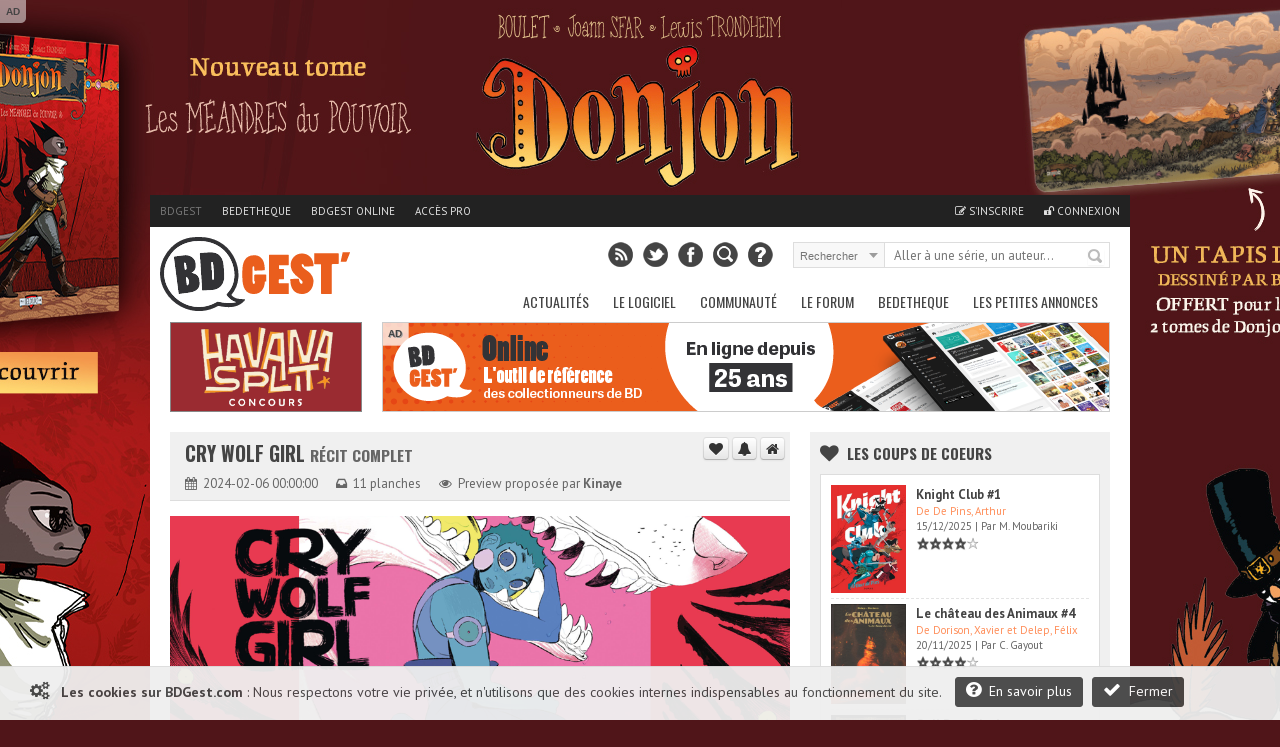

--- FILE ---
content_type: text/html; charset=UTF-8
request_url: https://www.bdgest.com/preview-4026-BD-cry-wolf-girl-recit-complet.html
body_size: 12344
content:
<!DOCTYPE html>
<html dir="ltr" lang="fr">

        <head>
                <!-- ENV/PRODUCTION/0 -->
                
                <title>Preview Cry Wolf Girl  Récit complet</title>
                <meta charset="utf-8" />
                <meta name="robots" content="index,follow" />

                <meta name="viewport" content="width=device-width" />
                <meta name="keywords" content="preview, prebublication, bd, manga, comics, base, cote, argus, cotation, bdm, bande, dessinee, bandes, dessines, logiciel, gestion, collection, couverture, comix, petites annonces, ventes" />    
                <meta name="description" content="Il était une fois une fille du nom de Dawa.
Ayant perdu sa famille à cause d'une maladie, elle avait ressenti un vide dans son coeur qu'elle ne savait pas comment combler.
Hélas, de tous ses efforts, rien n'a jamais autant rempli son coeur que l'art... l'art du mensonge." />
                <meta name="author" lang="fr" content="Philippe MAGNERON" />

                                <meta name="category" content="BD, bande dessinee" />        
                <link rel="image_src" href="https://www.bdgest.com/rotator/images/4026_rot_preview.png" />

                <meta property="og:title" content="Preview Cry Wolf Girl  Récit complet" />
                <meta property="og:type" content="article" />
                <meta property="og:image" content="https://www.bdgest.com/rotator/images/4026_rot_preview.png" />
                <meta property="og:url" content="https://www.bdgest.com/preview-4026-BD-cry-wolf-girl-recit-complet.html" />
                <meta property="og:description" content="Il était une fois une fille du nom de Dawa.
Ayant perdu sa famille à cause d'une maladie, elle avait ressenti un vide dans son coeur qu'elle ne savait pas comment combler.
Hélas, de tous ses efforts, rien n'a jamais autant rempli son coeur que l'art... l'art du mensonge." />

                                <meta name="twitter:card" content="summary_large_image" />
                <meta name="twitter:site" content="@BDGest" />
                <meta name="twitter:creator" content="" />
                <meta name="twitter:title" content="Preview Cry Wolf Girl  Récit complet" />
                <meta name="twitter:description" content="Il était une fois une fille du nom de Dawa.
Ayant perdu sa famille à cause d'une maladie, elle avait ressenti un vide dans son coeur qu'elle ne savait pas comment combler.
Hélas, de tous ses efforts, rien n'a jamais autant rempli son coeur que l'art... l'art du mensonge." />
                <meta name="twitter:image" content="https://www.bdgest.com/rotator/images/4026_rot_preview.png" />


                <!-- <link rel="icon" type="image/png" href="https://www.bdgest.com/favicon.ico" /> -->
                <!-- <link rel="icon" type="image/png" href="https://www.bdgest.com/skin/icons/favicon_bdgest.png" /> -->
                <link rel="icon" href="https://www.bdgest.com/favicon_bdgest.svg"  type="image/svg+xml">
                
                                        <link rel="canonical" href="https://www.bdgest.com/preview-4026-BD-cry-wolf-girl-recit-complet.html" >
                                        
                <link rel="alternate" type="application/rss+xml" title="BDGest RSS Feed" href="https://www.bdgest.com/rss" /> 
                
                <link href="https://www.bdgest.com/css/reset.css" rel="stylesheet" type="text/css" />
                <link href="https://www.bdgest.com/css/text.css" rel="stylesheet" type="text/css" />
                <link href="https://www.bdgest.com/css/960.css" rel="stylesheet" type="text/css" />
                <link href="https://www.bdgest.com/css/colorbox.css" rel="stylesheet" type="text/css" />
                <link href="https://www.bdgest.com/css/flexslider.css" rel="stylesheet" type="text/css" />
                <link href="https://www.bdgest.com/css/font-awesome.min.css" rel="stylesheet" type="text/css" />
                <link href="https://www.bdgest.com/css/style.css?v=c52fb49c" rel="stylesheet" type="text/css" />
                <link href="https://www.bdgest.com/css/jqueryui/jquery-ui-1.9.1.custom.min.css" rel="stylesheet" type="text/css" />
                <link href="https://www.bdgest.com/css/rating.css" rel="stylesheet" type="text/css" />
                <link href="https://fonts.googleapis.com/css?family=Oswald:regular,italic,bold,bolditalic" rel="stylesheet" type="text/css" />
                <link href="https://fonts.googleapis.com/css?family=PT+Sans:regular,italic,bold,bolditalic" rel="stylesheet" type="text/css" />

                
                <!-- Dark Mode -->
                   
                <link href="https://www.bdgest.com/css/responsive.css?v=c52fb49c" rel="stylesheet" type="text/css" />
                                       

        
                        	
        

        <!-- Code de gestion des campagnes -->
                 
                                                                                                                <script src='https://www.bedetheque.com/javascript/campagne?Zone[]=1&Zone[]=2&Zone[]=4&Zone[]=7&rd=4484'></script>   
                                                                                                                        
        <!--[if lt IE 9]>
                <script type="text/javascript" src='https://www.bdgest.com/js/ie.js'></script>        
        <link href="https://www.bdgest.com/css/ie.css" rel="stylesheet" type="text/css" />
        <![endif]-->          
        
        <style type="text/css">
                
                .A3xF9Ru6OTLQlCZv { width: 190px; height:88px; border:1px solid #888; float: left; overflow:hidden; }
                .A3xF9Ru6OTLQlCZv img { width: 190px; height: 88px; border: none;}  
        
                .MF8mT6pytRE5qrCI { display:block; margin-bottom:20px; height:140px; width:300px; }
                .MF8mT6pytRE5qrCI img { height:140px; width:300px; }
        
                .u9YsCSvQZfElGjhT { width: 940px; margin: 0px auto 5px auto; overflow: hidden;z-index:0;}   
                
                @media only screen and (max-width: 767px) {
	
                        .u9YsCSvQZfElGjhT { display:none !important;}   
                }
                
                @media only screen and (min-width: 480px) and (max-width: 767px) {
                        .u9YsCSvQZfElGjhT { display:none !important;}   
                }
                
       </style>
       
</head>

<body class="home blog">
        
        <!--<div id="fb-root"></div>
        <script>(function(d, s, id) {
          var js, fjs = d.getElementsByTagName(s)[0];
          if (d.getElementById(id)) return;
          js = d.createElement(s); js.id = id;
          js.src = "//connect.facebook.net/fr_FR/sdk.js#xfbml=1&version=v2.0";
          fjs.parentNode.insertBefore(js, fjs);
        }(document, 'script', 'facebook-jssdk'));</script>
        -->
        <input type="hidden" value="" id="yyt">
        
        <div class="pixel_impression" style="display:none;">
            <img id="ImgPixelImpression" src="https://www.bdgest.com/habillages/pixelvide.png" align="bottom" width="1" height="1" border="0" hspace="1"> 
        </div>
        
        <div class="overlay" id="msg-overlay">
                <div class="overlay-grise"></div>
                <div id="msg-div" class="overlay-div">
                        <div class="overlay-entete center">
                                Cher lecteur de BDGest
                                <a href="#" class="ferme-overlay"><i class="icon-remove"></i></a>
                        </div>
                        <div class="overlay-container">
                                <p>Vous utilisez « Adblock » ou un autre logiciel qui bloque les zones publicitaires. Ces emplacements publicitaires sont une source de revenus indispensable à l'activité de notre site.</p>
                                <p>Depuis la création des site bdgest.com et bedetheque.com, nous nous sommes fait une règle de refuser tous les formats publicitaires dits "intrusifs". Notre conviction est qu'une publicité de qualité et bien intégrée dans le design du site sera beaucoup mieux perçue par nos visiteurs.</p>
                                <p>Pour continuer à apprécier notre contenu tout en gardant une bonne expérience de lecture, nous vous proposons soit :</p>
                                <br/>
                                <ul>
                                        <li><b>de validez dans votre logiciel Adblock votre acceptation de la visibilité des publicités sur nos sites.</b>
                                                <br/>
                                                Depuis la barre des modules vous pouvez désactiver AdBlock pour les domaine "bdgest.com" et "bedetheque.com".                         <br/><br/>
                                        </li>
                                        <li><b>d'acquérir une licence BDGest.</b>
                                                <br/>
                                                En plus de vous permettre l'accès au logiciel BDGest\' Online pour gérer votre collection de bande dessinées, cette licence vous permet de naviguer sur le site sans aucune publicité.

                                        </li>
                                </ul>
                                <br/><br/>
                                Merci pour votre compréhension et soutien,<br/>
                                L'équipe BDGest

                        </div>
                        <div class="overlay-boutons">

                                <input type="button" value="Fermer" class="buttonflat gray ferme-overlay">
                        </div>
                </div>		
        </div>

                        <div class="cookie_message">                       
                        <span class="msg">  
                                <i class="icon-cogs icon-1x"></i>&nbsp;&nbsp;
                                <b>Les cookies sur BDGest.com</b> : 
                                Nous respectons votre vie privée, et n'utilisons que des cookies internes indispensables au fonctionnement du site.                                      
                                <a href="https://www.bdgest.com/cookies" class="buttonflat bt-mid" style="margin-left:10px;"><i class="icon-question-sign icon-1x"></i>&nbsp;&nbsp;En savoir plus</a>
                                <a href="#" class="buttonflat bt-mid" id="link_ferme_cookie"><i class="icon-ok icon-1x"></i>&nbsp;&nbsp;Fermer</a>
                        </span>

                </div>
        
                                                <script>
                if (Campagnes[2] != "") {
                        document.write("<div id=\"pub-overlay\" class=\"overlay\">");
                        document.write("<div class=\"overlay-grise\"></div>");
                        document.write("<div id=\"interstitiel\">");
                        AfficheZone(2);
                        document.write("</div>");
                        document.write("<div id=\"interstitiel-ferme\"><a class=\"ferme-overlay\">Accès direct à www.bdgest.com</a></div>");
                        document.write("</div>");
                }
                        </script> 
                	
                <div class="overlay" id="form-overlay">
                <div class="overlay-grise"></div>
                <div id="form-div" class="overlay-div">
                        <div class="overlay-entete">Titre Fenetre</div>
                        <div class="overlay-container">
                                Contenu Fenetre
                        </div>
                        <div class="overlay-boutons">
                                <input type="button" value="Fermer" class="button gray ferme-overlay">
                        </div>
                </div>		
        </div>

        <div class="overlay" id="form-overlay-acheter">
                <div class="overlay-grise"></div>
                <div id="form-div-acheter" class="overlay-div"></div>		
        </div>

        
        <div class="overlay" id="login-overlay">
        <div class="overlay-grise"></div>
        <div id="login-div" class="overlay-div">
                <form method="post" action="https://www.bdgest.com/forum/ucp.php?mode=login">
                        <input type="hidden" name="redirect" value="https://www.bdgest.com/preview-4026-BD-cry-wolf-girl-recit-complet.html">
                        <div class="overlay-entete">
                                Connexion
                                <a href="#" class="ferme-overlay"><i class="icon-remove"></i></a>
                        </div>
                        <div class="overlay-container">
                                <div class="overlay-icon-login">
                                </div>

                                <fieldset>
                                        <ul>
                                                <li><label for="pseudo">Pseudo : </label><input type="text" id="username" name="username" value="" placeholder="Votre pseudo" class="ombre" /></li>
                                                <li><label for="password">Mot de passe : </label><input type="password" id="password" name="password" value="" placeholder="Votre mot de passe" class="ombre"/></li>
                                                <li><label for="auto_connect"></label><input type="checkbox" id="autologin" name="autologin" value="1" /> Se souvenir de moi</li>

                                        </ul>       
                                </fieldset>
                                <span><a href="https://www.bdgest.com/compte/password">J'ai oublié mon mot de passe</a></span>
                        </div>
                        <div class="overlay-boutons">
                                <a href="https://www.bdgest.com/compte/inscription" class="buttonflat gray" style="float:left;">Inscription gratuite</a>
                                <input type="submit" name="login" value="Connexion" class="buttonflat" id="btConnexion">
                                <input type="button" value="Fermer" class="buttonflat gray ferme-overlay">
                        </div>
                </form>
        </div>		
</div>                        <div id="hab_click">
                                                        <script type='text/javascript'>AfficheZone(1);</script>
                                        </div>

                <div id="hab_click_side"></div>
                <!-- Begin General -->
        <div class="general">
                <header>
                        <!-- Begin Top -->
                        <div class="top">
                                <div class="top-wrap">
                                        <!-- Begin Top Navigation -->
                                        <div class="top-nav-wrapper">
                                                <div class="menu-top-menu-container">
                                                        <ul class="topNav">
                                                                <li class="active"><a href="https://www.bdgest.com/">BDGest</a></li>
                                                                <li class=""><a href="https://www.bedetheque.com/">Bedetheque</a></li>
                                                                <li><a href="https://online.bdgest.com/">BDGest Online</a></li>
                                                                <li><a href="https://www.bdgest.com/pro">Accès pro</a></li>
                                                                                                                               
                                                                
                                                                
                                                                <!--
                                                                <li>
                                                                        <div class="fb-like" data-href="https://www.facebook.com/bdgest" data-layout="button" data-action="like" data-show-faces="true" data-share="true"></div>
                                                                </li> 
                                                                -->
                                                        </ul>
                                                </div>	
                                                <div class="menu-top-connexion">
                                                        <ul class="topNav">
                                                                                                                                
                                                                                                                                        <li class=""><a href="https://www.bdgest.com/compte/inscription"><i class="icon-edit"></i> S'inscrire</a></li>
                                                                        <li class="" id="li-connexion"><a href="" class="a-connexion"><i class="icon-unlock"></i> Connexion</a></li>
                                                                
                                                        </ul>
                                                </div>
                                        </div>
                                        <!-- End Top Navigation -->
                                </div>
                        </div>
                        <!-- End Top -->
                        <!-- Begin Top Container 960 gs -->
                        <div class="header container_12">
                                <!-- Begin Logo Header -->
                                <div class="grid_4 logo-header">
                                        <a href='https://www.bdgest.com/'>
                                            <img src="https://www.bdgest.com/skin/logo_h.svg" title="BDGest"/>
                                                                                    </a>                                        
                                        <!--<span class="logo-subtitle">Toute la bande dessinée</span>-->
                                </div>
                                <!-- End Logo Header -->	
                                <!-- Begin Header Content -->
                                <div class="grid_8 prefix_4 header-content">
                                        <!-- Begin Search Header -->
                                        <div class="search-header">
                                                <form method="get" id="search" action="">
                                                        <input type="hidden" id="idglobalsearch" value="">
                                                        <div class="search-select">
                                                                <span class="search-txt-select" id="lib-search-where">Rechercher</span>
                                                                <span class="search-ico-select"></span>
                                                                <select id="searchwhere" name="searchwhere">
                                                                        <option value="0">Accès direct</option>
                                                                        <option value="1">dans tout le site</option>
                                                                        <option value="2">dans les chroniques</option>
                                                                        <option value="3">dans les previews</option>
                                                                        <option value="4">dans les news</option>
                                                                        <option value="5">dans les galeries</option>
                                                                        <option value="6">dans le forum</option>
                                                                        <option value="7">dans la bedetheque</option>
                                                                </select>
                                                        </div>
                                                        <div class="search-text">
                                                                <input type="text" class="search-top" id="searchglobal" value="" placeholder="Aller à une série, un auteur..." />
                                                                <input type="text" class="search-top" name="searchsite" id="searchsite" value="" placeholder="Rechercher..." style="display:none;"/>
                                                        </div>
                                                        <div class="search-button">
                                                                <button type="submit" id="searchbutton" title="Recherche la série dans la bedetheque">Rechercher</button>
                                                        </div>

                                                </form>
                                        </div>	
                                        <!-- Begin Social Header -->
                                        <div class="social-header">
                                                <ul>
                                                        <li class="rss"><a type="application/rss+xml" target="_blank" href="https://www.bdgest.com/rss" title="Flux RSS du site"></a></li>
                                                        <li class="twitter"><a  target="_blank" href="https://www.twitter.com/BDGest" title="Suivez-nous sur Twitter"></a></li>
                                                        <li class="facebook"><a  target="_blank" href="https://www.facebook.com/pages/BD-Gest-Le-portail-BD-de-r%C3%A9f%C3%A9rence/307005630304?ref=hl" title="Suivez-nous sur Facebook" ></a></li>
                                                        <li class="recherche"><a href="https://www.bedetheque.com/search" title="Recherche avancée dans la bedetheque"></a></li>
                                                        <li class="aide"><a href="https://www.bdgest.com/aide" title="Aide"></a></li>
                                                </ul>
                                        </div>
                                        <!-- End Social Header -->

                                </div>
                                <!-- End Header Content -->
                        </div>
                        <!-- End Top Container 960 gs -->
                        <div class="clear"></div>
                        
<div class="container_12 mainnavmenu">
        <!-- Begin Main Navigation -->
        <div class="grid_12 main-nav-wrapper">

                <div class="menu-main-menu-container">
                        <ul id="menu-main-menu" class="mainNav">
                                                                        <li><a href="https://www.bdgest.com/" alt="BD Gest">Actualités</a>
                                                                                                        <ul class="sub-menu">
                                                                                                                                        <li><a href="https://www.bdgest.com/chroniques "><i class="icon-star"></i>&nbsp; Chroniques</a>
                                                                      
                                                                                                                                                </li>
                                                                                                                                        <li><a href="https://www.bdgest.com/previews "><i class="icon-picture"></i>&nbsp; Previews</a>
                                                                      
                                                                                                                                                </li>
                                                                                                                                        <li><a href="https://www.bdgest.com/news "><i class="icon-quote-left"></i>&nbsp; News</a>
                                                                      
                                                                                                                                                </li>
                                                                                                                                        <li><a href="https://www.bdgest.com/dossiers "><i class="icon-film"></i>&nbsp; Expos & Dossiers</a>
                                                                      
                                                                                                                                                </li>
                                                                                                                                        <li><a href="https://www.bdgest.com/sorties_bd "><i class="icon-star"></i>&nbsp; Calendrier des sorties</a>
                                                                      
                                                                                                                                               
                                                                                <ul class="sub-menu">
		

                                                                                                                                                                    <li><a href="https://www.bdgest.com/sorties_bd" style="padding-left: 15px;">Franco-Belge</a></li>
                                                                                                                                                                    <li><a href="https://www.bdgest.com/sorties_comics" style="padding-left: 15px;">Comics</a></li>
                                                                                                                                                                    <li><a href="https://www.bdgest.com/sorties_manga" style="padding-left: 15px;">Manga</a></li>
                                                                                                                                                                    <li><a href="https://www.bdgest.com/sorties_bd?TT=1" style="padding-left: 15px;">Tirages spéciaux</a></li>
                                                                                                                                                                </ul>
                                                                                                                                                </li>
                                                                                                                                        <li><a href="https://www.bdgest.com/top/ventes "><i class="icon-bolt"></i>&nbsp; Meilleures ventes</a>
                                                                      
                                                                                                                                                </li>
                                                                                                                                        <li><a href="https://www.bdgest.com/festivals "><i class="icon-calendar"></i>&nbsp; Festivals et dédicaces</a>
                                                                      
                                                                                                                                                </li>
                                                                                                                                        <li><a href="https://www.bdgest.com/bdgestarts "><i class="icon-glass"></i>&nbsp; BDGest'Arts</a>
                                                                      
                                                                                                                                                </li>
                                                                                                                        </ul>        
                                                             
                                        </li>        
                                                                        <li><a href="https://www.bdgest.com/logiciel" alt="Présentation du logiciel">Le Logiciel</a>
                                                                                                        <ul class="sub-menu">
                                                                                                                                        <li><a href="https://www.bdgest.com/logiciel "><i class="icon-info-sign"></i>&nbsp; Présentation</a>
                                                                      
                                                                                                                                                </li>
                                                                                                                                        <li><a href="https://www.bdgest.com/logiciel/commander "><i class="icon-shopping-cart"></i>&nbsp; Commander</a>
                                                                      
                                                                                                                                                </li>
                                                                                                                                        <li><a href="https://online.bdgest.com/ "><i class="icon-globe"></i>&nbsp; BDGest Online</a>
                                                                      
                                                                                                                                                </li>
                                                                                                                                        <li><a href="https://www.bdgest.com/logiciel/presse "><i class="icon-file-alt"></i>&nbsp; Revue de presse</a>
                                                                      
                                                                                                                                                </li>
                                                                                                                        </ul>        
                                                             
                                        </li>        
                                                                        <li><a href="https://www.bdgest.com/communaute" alt="Communaute">Communauté</a>
                                                                                                        <ul class="sub-menu">
                                                                                                                                        <li><a href="https://www.bdgest.com/top "><i class="icon-trophy"></i>&nbsp; Top 5 des lecteurs</a>
                                                                      
                                                                                                                                                </li>
                                                                                                                                        <li><a href="https://www.bedetheque.com/pantheon "><i class="icon-trophy"></i>&nbsp; Le panthéon de la BD</a>
                                                                      
                                                                                                                                                </li>
                                                                                                                                        <li><a href="https://www.bdgest.com/concours "><i class="icon-fire"></i>&nbsp; Concours</a>
                                                                      
                                                                                                                                                </li>
                                                                                                                                        <li><a href="https://www.bdgest.com/galerie "><i class="icon-picture"></i>&nbsp; Galerie</a>
                                                                      
                                                                                                                                                </li>
                                                                                                                                        <li><a href="https://www.bedetheque.com/indispensables.html "><i class="icon-heart"></i>&nbsp; Indispensables BD</a>
                                                                      
                                                                                                                                                </li>
                                                                                                                                        <li><a href="https://www.bedetheque.com/avis "><i class="icon-comment"></i>&nbsp; Avis des lecteurs</a>
                                                                      
                                                                                                                                                </li>
                                                                                                                                        <li><a href="https://www.bdgest.com/bdgestival "><i class="icon-camera"></i>&nbsp; BDGest'ival</a>
                                                                      
                                                                                                                                                </li>
                                                                                                                        </ul>        
                                                             
                                        </li>        
                                                                        <li><a href="https://www.bdgest.com/forum/" alt="Forum BD">Le Forum</a>
                                                                                                        <ul class="sub-menu">
                                                                                                                                        <li><a href="https://www.bdgest.com/forum/ "><i class="icon-home"></i>&nbsp; Accueil</a>
                                                                      
                                                                                                                                                </li>
                                                                                                                                        <li><a href="https://www.bdgest.com/forum/faq.php "><i class="icon-question-sign"></i>&nbsp; Aide</a>
                                                                      
                                                                                                                                                </li>
                                                                                                                                        <li><a href="https://www.bdgest.com/forum/search.php "><i class="icon-search"></i>&nbsp; Recherche</a>
                                                                      
                                                                                                                                                </li>
                                                                                                                                        <li><a href="https://www.bdgest.com/forum/memberlist.php "><i class="icon-group"></i>&nbsp; Les membres</a>
                                                                      
                                                                                                                                                </li>
                                                                                                                                        <li><a href="https://www.bdgest.com/forum/ranks.php "><i class="icon-bookmark"></i>&nbsp; Les rangs</a>
                                                                      
                                                                                                                                                </li>
                                                                                                                                        <li><a href="https://www.bdgest.com/forum/viewonline.php "><i class="icon-globe"></i>&nbsp; Qui est en ligne ?</a>
                                                                      
                                                                                                                                                </li>
                                                                                                                        </ul>        
                                                             
                                        </li>        
                                                                        <li><a href="https://www.bedetheque.com/" alt="La bedetheque">Bedetheque</a>
                                                                                                        <ul class="sub-menu">
                                                                                                                                        <li><a href="https://www.bedetheque.com/nouveautes "><i class="icon-star"></i>&nbsp; Nouveautés</a>
                                                                      
                                                                                                                                                </li>
                                                                                                                                        <li><a href="https://www.bedetheque.com/bandes_dessinees_A.html "><i class="icon-comments"></i>&nbsp; Les Séries</a>
                                                                      
                                                                                                                                                </li>
                                                                                                                                        <li><a href="https://www.bedetheque.com/liste_auteurs_BD_A.html "><i class="icon-user"></i>&nbsp; Les Auteurs</a>
                                                                      
                                                                                                                                                </li>
                                                                                                                                        <li><a href="https://www.bedetheque.com/pantheon "><i class="icon-trophy"></i>&nbsp; Le Panthéon de la BD</a>
                                                                      
                                                                                                                                                </li>
                                                                                                                                        <li><a href="https://www.bedetheque.com/liste_revues_A.html "><i class="icon-file-alt"></i>&nbsp; Les Revues</a>
                                                                      
                                                                                                                                                </li>
                                                                                                                                        <li><a href="https://www.bedetheque.com/theme "><i class="icon-comments-alt"></i>&nbsp; Les Thèmes</a>
                                                                      
                                                                                                                                                </li>
                                                                                                                                        <li><a href="https://www.bedetheque.com/ventes "><i class="icon-shopping-cart"></i>&nbsp; Petites Annonces</a>
                                                                      
                                                                                                                                                </li>
                                                                                                                                        <li><a href="https://www.bedetheque.com/album/creation "><i class="icon-plus-sign"></i>&nbsp; Ajouter un album</a>
                                                                      
                                                                                                                                                </li>
                                                                                                                                        <li><a href="https://www.bedetheque.com/search "><i class="icon-search"></i>&nbsp; Recherche détaillée</a>
                                                                      
                                                                                                                                                </li>
                                                                                                                        </ul>        
                                                             
                                        </li>        
                                                                        <li><a href="https://www.bedetheque.com/ventes" alt="Les petites annonces BD">Les petites annonces</a>
                                                             
                                        </li>        
                                                        </ul>
                </div>		
        </div>

        <!-- End Main Navigation -->
</div>
<div class="container_12 dropdownmenu">
        <!-- Begin Main Navigation -->
        <div class="grid_12">

                <div class="responsive-menu-wrapper">
                        <select class="menu dropdown-menu">
                                <option value="" class="blank" selected="selected">&#8211; Menu principal &#8211;</option>
                                                                        <option value="#">-------------Actualités-------------</option>
                                                                                                                                                <option value="https://www.bdgest.com/chroniques">Chroniques</option>
                                                                                                        <option value="https://www.bdgest.com/previews">Previews</option>
                                                                                                        <option value="https://www.bdgest.com/news">News</option>
                                                                                                        <option value="https://www.bdgest.com/dossiers">Expos & Dossiers</option>
                                                                                                        <option value="https://www.bdgest.com/sorties_bd">Calendrier des sorties</option>
                                                                                                        <option value="https://www.bdgest.com/top/ventes">Meilleures ventes</option>
                                                                                                        <option value="https://www.bdgest.com/festivals">Festivals et dédicaces</option>
                                                                                                        <option value="https://www.bdgest.com/bdgestarts">BDGest'Arts</option>
                                                                                              
                                                                        <option value="#">-------------Le Logiciel-------------</option>
                                                                                                                                                <option value="https://www.bdgest.com/logiciel">Présentation</option>
                                                                                                        <option value="https://www.bdgest.com/logiciel/commander">Commander</option>
                                                                                                        <option value="https://online.bdgest.com/">BDGest Online</option>
                                                                                                        <option value="https://www.bdgest.com/logiciel/presse">Revue de presse</option>
                                                                                              
                                                                        <option value="#">-------------Communauté-------------</option>
                                                                                                                                                <option value="https://www.bdgest.com/top">Top 5 des lecteurs</option>
                                                                                                        <option value="https://www.bedetheque.com/pantheon">Le panthéon de la BD</option>
                                                                                                        <option value="https://www.bdgest.com/concours">Concours</option>
                                                                                                        <option value="https://www.bdgest.com/galerie">Galerie</option>
                                                                                                        <option value="https://www.bedetheque.com/indispensables.html">Indispensables BD</option>
                                                                                                        <option value="https://www.bedetheque.com/avis">Avis des lecteurs</option>
                                                                                                        <option value="https://www.bdgest.com/bdgestival">BDGest'ival</option>
                                                                                              
                                                                        <option value="#">-------------Le Forum-------------</option>
                                                                                                                                                <option value="https://www.bdgest.com/forum/">Accueil</option>
                                                                                                        <option value="https://www.bdgest.com/forum/faq.php">Aide</option>
                                                                                                        <option value="https://www.bdgest.com/forum/search.php">Recherche</option>
                                                                                                        <option value="https://www.bdgest.com/forum/memberlist.php">Les membres</option>
                                                                                                        <option value="https://www.bdgest.com/forum/ranks.php">Les rangs</option>
                                                                                                        <option value="https://www.bdgest.com/forum/viewonline.php">Qui est en ligne ?</option>
                                                                                              
                                                                        <option value="#">-------------Bedetheque-------------</option>
                                                                                                                                                <option value="https://www.bedetheque.com/nouveautes">Nouveautés</option>
                                                                                                        <option value="https://www.bedetheque.com/bandes_dessinees_A.html">Les Séries</option>
                                                                                                        <option value="https://www.bedetheque.com/liste_auteurs_BD_A.html">Les Auteurs</option>
                                                                                                        <option value="https://www.bedetheque.com/pantheon">Le Panthéon de la BD</option>
                                                                                                        <option value="https://www.bedetheque.com/liste_revues_A.html">Les Revues</option>
                                                                                                        <option value="https://www.bedetheque.com/theme">Les Thèmes</option>
                                                                                                        <option value="https://www.bedetheque.com/ventes">Petites Annonces</option>
                                                                                                        <option value="https://www.bedetheque.com/album/creation">Ajouter un album</option>
                                                                                                        <option value="https://www.bedetheque.com/search">Recherche détaillée</option>
                                                                                              
                                                                        <option value="#">-------------Les petites annonces-------------</option>
                                            
                                                <option value="https://www.bedetheque.com/ventes">Les petites annonces</option>     
                                              
                                                        </select>       
                </div>
        </div>
        <!-- End Main Navigation -->
</div>
                </header>	
                <div class="clear"></div>

                <!-- Begin Container -->

                <div class="container" >

                                            
                      
                                                        
                                                                        <!-- Banniere publicitaire -->
                                        
                                        <div class="u9YsCSvQZfElGjhT" style="width: 940px; margin: 0px auto 5px auto; overflow: hidden;z-index:0;">
                                                <div class="A3xF9Ru6OTLQlCZv" style="width: 190px; height:88px; border:1px solid #888; float: left; overflow:hidden;">
                                                        <a href="https://www.bdgest.com/concours/detail/id/935/source/bandeau"><img src="https://www.bdgest.com/concours/Bandeaux/935_ban.gif" title="Concours Havana Split T.2 - Dupuis - 5 lots des deux albums" style="width: 190px; height: 88px; border: none;"></a>
                                                </div>

                                                <div class="ban-top">
                                                        <div class="pub-sticker">AD</div>
                                                        <div class="interne-728x90">
                                                                <script type="text/javascript">AfficheZone(4);</script>
                                                        </div>
                                                </div>

                                        </div>
                                                                <!-- End Banniere publicitaire -->
                        
                                

                        <!-- Debut du contenu de la page -->
                        <div class="container_12 wrapper">
                                                               
                                
                                <!-- Begin Content -->
                                <div class="content grid_8" >	

                                                                                                                                                                        


                                        <div class="single-block preview">
        <div class="single-title-wrap">
                <div class="single-title">
                        <h1>
                                <a href="https://www.bedetheque.com/serie-87889-BD-Cry-Wolf-Girl.html">
                                        Cry Wolf Girl                                </a> 
                                                                                                        <span class="album-title">Récit complet                                </span>
                                                                
                        </h1>
                        <input type="hidden" id="IdSerie" value="87889">

                        <div class="single-info" style="padding: 5px 0 0 0;">
                                <span class="sous-titre-texte"><i class="icon-calendar"></i> 2024-02-06 00:00:00</span>
                                <span class="sous-titre-texte"><i class="icon-inbox"></i> 11 planches</span>
                                <span class="sous-titre-texte"><i class="icon-eye-open"></i> Preview proposée par <b>Kinaye</b></span>
                        </div>	

                        <div class="button-serie" id="bt-serie-87889">
                                                                <a href="#" class="button btn gray btIndispensable" title="Ajouter cette série à mes indispensables"><i class="icon-heart"></i></a>
                                <a href="#" class="button btn gray btSuivreSerie" title="Suivre cette série dans BDGest Online"><i class="icon-bell-alt"></i></a>
                                <a href="https://www.bdgest.com/previews" class="button btn gray" title="Retour à l'accueil des previews"><i class="icon-home"></i></a>
                        </div>
                </div>
        </div>

        <div class="clear"></div>
        <div class="single-content reviews">

                                        <div class="preview-top">
                                <img src="https://www.bdgest.com/rotator/images/4026_rot_preview.png" class="bandeau-top">

                        </div>
                                
                                <!-- Begin Reviews -->


                <!-- End Reviews -->
                <p class="preview">
                                                        <span class="dropcap">I</span>
                                l était une fois une fille du nom de Dawa.<br />
Ayant perdu sa famille à cause d'une maladie, elle avait ressenti un vide dans son coeur qu'elle ne savait pas comment combler.<br />
Hélas, de tous ses efforts, rien n'a jamais autant rempli son coeur que l'art... l'art du mensonge.                        

                </p>
                <p><b><i class="icon-play"></i> Lire 11 planches</b> (Cliquez sur les images ci-dessous et utilisez les flèches <i class="icon-arrow-left"></i> et <i class="icon-arrow-right"></i> pour naviguer)</p>

        </div>
</div>
<div class="clear"></div>


<ul class="gallery-preview ">
                <li class="couverture">
                <a class="zoom-format-icon browse-preview" href="https://www.bdgest.com//prepages/Couvertures/4026_couv.jpg?v=1707174468" title="Utilisez les flèches pour naviguer">
                        <img src="https://www.bdgest.com/prepages/Couvertures/4026_couv.jpg?v=1707174468" class="fadeover  couv" >
                        
                </a>
                <span>Couverture</span>
        </li>
                        <li>
                        <a class="zoom-format-icon browse-preview" href="https://www.bdgest.com/prepages/Planches/4026_P1.jpg?v=1707174475" title="Utilisez les flèches pour naviguer">
                                <img src="https://www.bdgest.com/prepages/thb_planche/4026_P1.jpg?v=1707174554" class="fadeover couv">
                        </a>
                        <span>Page 1</span>
                </li>
                        <li>
                        <a class="zoom-format-icon browse-preview" href="https://www.bdgest.com/prepages/Planches/4026_P2.jpg?v=1707174481" title="Utilisez les flèches pour naviguer">
                                <img src="https://www.bdgest.com/prepages/thb_planche/4026_P2.jpg?v=1707174554" class="fadeover couv">
                        </a>
                        <span>Page 2</span>
                </li>
                        <li>
                        <a class="zoom-format-icon browse-preview" href="https://www.bdgest.com/prepages/Planches/4026_P3.jpg?v=1707174485" title="Utilisez les flèches pour naviguer">
                                <img src="https://www.bdgest.com/prepages/thb_planche/4026_P3.jpg?v=1707174554" class="fadeover couv">
                        </a>
                        <span>Page 3</span>
                </li>
                        <li>
                        <a class="zoom-format-icon browse-preview" href="https://www.bdgest.com/prepages/Planches/4026_P4.jpg?v=1707174490" title="Utilisez les flèches pour naviguer">
                                <img src="https://www.bdgest.com/prepages/thb_planche/4026_P4.jpg?v=1707174554" class="fadeover couv">
                        </a>
                        <span>Page 4</span>
                </li>
                        <li>
                        <a class="zoom-format-icon browse-preview" href="https://www.bdgest.com/prepages/Planches/4026_P5.jpg?v=1707174495" title="Utilisez les flèches pour naviguer">
                                <img src="https://www.bdgest.com/prepages/thb_planche/4026_P5.jpg?v=1707174554" class="fadeover couv">
                        </a>
                        <span>Page 5</span>
                </li>
                        <li>
                        <a class="zoom-format-icon browse-preview" href="https://www.bdgest.com/prepages/Planches/4026_P6.jpg?v=1707174506" title="Utilisez les flèches pour naviguer">
                                <img src="https://www.bdgest.com/prepages/thb_planche/4026_P6.jpg?v=1707174554" class="fadeover couv">
                        </a>
                        <span>Page 6</span>
                </li>
                        <li>
                        <a class="zoom-format-icon browse-preview" href="https://www.bdgest.com/prepages/Planches/4026_P7.jpg?v=1707174511" title="Utilisez les flèches pour naviguer">
                                <img src="https://www.bdgest.com/prepages/thb_planche/4026_P7.jpg?v=1707174554" class="fadeover couv">
                        </a>
                        <span>Page 7</span>
                </li>
                        <li>
                        <a class="zoom-format-icon browse-preview" href="https://www.bdgest.com/prepages/Planches/4026_P8.jpg?v=1707174517" title="Utilisez les flèches pour naviguer">
                                <img src="https://www.bdgest.com/prepages/thb_planche/4026_P8.jpg?v=1707174554" class="fadeover couv">
                        </a>
                        <span>Page 8</span>
                </li>
                        <li>
                        <a class="zoom-format-icon browse-preview" href="https://www.bdgest.com/prepages/Planches/4026_P9.jpg?v=1707174526" title="Utilisez les flèches pour naviguer">
                                <img src="https://www.bdgest.com/prepages/thb_planche/4026_P9.jpg?v=1707174554" class="fadeover couv">
                        </a>
                        <span>Page 9</span>
                </li>
                        <li>
                        <a class="zoom-format-icon browse-preview" href="https://www.bdgest.com/prepages/Planches/4026_P10.jpg?v=1707174544" title="Utilisez les flèches pour naviguer">
                                <img src="https://www.bdgest.com/prepages/thb_planche/4026_P10.jpg?v=1707174554" class="fadeover couv">
                        </a>
                        <span>Page 10</span>
                </li>
                        <li>
                        <a class="zoom-format-icon browse-preview" href="https://www.bdgest.com/prepages/Planches/4026_P11.jpg?v=1707174550" title="Utilisez les flèches pour naviguer">
                                <img src="https://www.bdgest.com/prepages/thb_planche/4026_P11.jpg?v=1707174554" class="fadeover couv">
                        </a>
                        <span>Page 11</span>
                </li>
        </ul>

<div class="clear"></div>
<div class="footer-review">
        <div class="line-title"><h3>Partager / Discuter</a></div>

        <div id="social-like">
                        <div  id="forum-like">
                                <a href="https://www.bdgest.com/forum/search.php?keywords=Cry Wolf Girl&terms=all&fid[]=7&sc=1&sf=titleonly&sr=topics&sk=t&sd=d&st=0&ch=300&t=0&submit=Rechercher" class="buttonflat gray"><i class="icon-comments-alt"></i> Forum</a>
                                                                        <a href="https://www.bdgest.com/chronique-12188-BD-Cry-Wolf-Girl-Cry-wolf-girl.html" class="buttonflat gray"><i class="icon-star"></i> Voir la chronique</a>
                                                        </div> 
                                        </div>
</div>


<div class="clear"></div>
<div class="line-title" style="margin-top:20px;"><h3>Informations sur l'album</h3></div><div itemscope itemtype="https://schema.org/Book" class="album-fiche dark">
        <div class="visuels">
                <div class="couv">
                       
                                <a href="https://www.bedetheque.com/BD-Cry-Wolf-Girl-Cry-wolf-girl-492270.html">
                                        <img itemprop="image" src="https://www.bedetheque.com/cache/thb_couv/Couv_492270.jpg" title="">
                                </a>
                      
                </div>
        </div>
        <h3 class="titre">
                <a href="https://www.bedetheque.com/BD-Cry-Wolf-Girl-Cry-wolf-girl-492270.html"><span class="serie">Cry Wolf Girl</span></a><br />
                                                <meta itemprop="name" content="Cry Wolf Girl - Cry wolf girl">
                <meta itemprop="alternativeheadline" content="">
                        
        </h3>

                                        <div class="eval">
                        <div class="ratingblock"  >
                                <ul id="rate492270" class="unit-rating" >
                           
                        <li id="current-rating492270" class="current-rating" style="width:80%;">Currently 4.00/10</li>      
                                                                                                <li class="a-rate492270"><a href="https://www.bdgest.com/ajax/rating/note/0/album/492270" title="0 sur 5" class="r1-unit noter" rel="nofollow">1</a></li>
                                                                        <li class="a-rate492270"><a href="https://www.bdgest.com/ajax/rating/note/1/album/492270" title="1 sur 5" class="r2-unit noter" rel="nofollow">2</a></li>
                                                                        <li class="a-rate492270"><a href="https://www.bdgest.com/ajax/rating/note/2/album/492270" title="2 sur 5" class="r3-unit noter" rel="nofollow">3</a></li>
                                                                        <li class="a-rate492270"><a href="https://www.bdgest.com/ajax/rating/note/3/album/492270" title="3 sur 5" class="r4-unit noter" rel="nofollow">4</a></li>
                                                                        <li class="a-rate492270"><a href="https://www.bdgest.com/ajax/rating/note/4/album/492270" title="4 sur 5" class="r5-unit noter" rel="nofollow">5</a></li>
                                                                        <li class="a-rate492270"><a href="https://www.bdgest.com/ajax/rating/note/5/album/492270" title="5 sur 5" class="r6-unit noter" rel="nofollow">6</a></li>
                                      
                         
                </ul>
                <p class="message" id="ratemsg492270">
                                                                                                                                Note: <strong>4.0</strong>/5 (5 votes)                                                                
                        
                </p>           
</div>
                </div>
                <ul class="info">
                                        <li class="auteur">
                                <label>Scénario :</label>
                                                                        <a href="https://www.bedetheque.com/auteur-69822-BD-Slamet-Ries-Ariel.html" title="Voir la fiche de Slamet Ries, Ariel" alt="Voir la fiche de Slamet Ries, Ariel">
                                                       
                                        <span itemprop="author">Slamet Ries, Ariel</span>
                                                
                                        </a>
                                     
                        </li>       
                                                <li class="auteur">
                                <label>Dessin :</label>
                                                                        <a href="https://www.bedetheque.com/auteur-69822-BD-Slamet-Ries-Ariel.html" title="Voir la fiche de Slamet Ries, Ariel" alt="Voir la fiche de Slamet Ries, Ariel">
                                                       
                                        <span itemprop="illustrator">Slamet Ries, Ariel</span>
                                                
                                        </a>
                                     
                        </li>       
                                                <li class="auteur">
                                <label>Couleurs :</label>
                                                                        <a href="https://www.bedetheque.com/auteur-69822-BD-Slamet-Ries-Ariel.html" title="Voir la fiche de Slamet Ries, Ariel" alt="Voir la fiche de Slamet Ries, Ariel">
                                                       
                                        <span itemprop="illustrator">Slamet Ries, Ariel</span>
                                                
                                        </a>
                                     
                        </li>       
                                        <li>
                        <label>Dépot légal : </label> 02/2024                        <span class="grise"> (Parution le 09/02/2024)</span>                                                        <meta itemprop="datePublished" content="2024-02-09">
                                        </li>        
                <li><label>Editeur :</label> <span itemprop="publisher">Kinaye</li>
                                                        <li><label>ISBN :</label> <span itemprop="isbn">9782357991972</span></li>
                
                                        <li><label>Pages :</label> <span itemprop="numberOfPages">48</span></li>
                        
                       
                                        <meta itemprop="inLanguage" content="fr">    
                   
                <meta itemprop="genre" content="Europe - Fantastique">
                <meta itemprop="description" content="L'HISTOIRE EST LA SUIVANTE :
Il était une fois une fille du nom de Dawa.
Ayant perdu sa famille à cause d'une maladie, elle avait ressenti un vide dans son coeur qu'elle ne savait pas comment combler.
Hélas, de tous ses efforts, rien n'a jamais autant rempli son coeur que l'art... l'art du mensonge.">

        </ul>

        <div class="bt-achat album-online">
                <div id="Zone492270">
                                                        <a class="btTop buttonflat gray" title="Ajouter cet album à votre top mensuel"><i class="icon-heart"></i> J'aime</a>
                                                <a class="btAjoutWish buttonflat gray" title="Ajouter cet album à votre wishlist" href=""><i class="icon-download-alt"></i>&nbsp;&nbsp;Wishlist&nbsp;&nbsp;</a>
                </div>
                  

                                                <a href="https://www.bedetheque.com/BD-Cry-Wolf-Girl-Cry-wolf-girl-492270.html" class="btAchat buttonflat green" title="Acheter cet album sur la bedetheque" ><i class="icon-shopping-cart"></i>&nbsp;&nbsp;Acheter&nbsp;&nbsp;<i class="icon-caret-right"></i></a>
                                        
        </div>

</div><!-- Begin Navigation -->
<div class="post-nav">
        <div class="nav-left"><a href="https://www.bdgest.com/preview-4011-BD-au-dedans-recit-complet.html" title="Au-dedans Récit complet"><i class="icon-chevron-left"></i> Précédente</a></div>
        <div class="nav-center"><a href="https://www.bdgest.com/previews" rel="prev"><i class="icon-home"></i> Accueil des previews</a></div>
        <div class="nav-right"><a href="https://www.bdgest.com/preview-4032-BD-rebis-recit-complet.html" title="Rebis Récit complet">Suivante <i class="icon-chevron-right"></i></a></div>
</div>
<!-- End Navigation -->




                                        
                                </div>
                                <!-- End Content -->



                                                                        <!-- Begin Right Sidebar -->
                                        <aside class="right-sidebar grid_4" id="sidebar">	
                                                <div class="widget">		
        <!-- BEGIN WIDGET -->
        <h3 class="sidebar-widget-title"><i class="icon-heart icon-large"></i>&nbsp;&nbsp;<a href="https://www.bdgest.com/chroniques?coupcoeur=1" title="Voir tous les coups de coeurs">Les Coups de coeurs</a></h3>		
        <div class="tab_content">
                                        <div class="block-tabs">
                                <div class="tabs-image"><a href="https://www.bdgest.com/chronique/detail/id/13198/source/vignette"><img width="75" src="https://www.bdgest.com/critiques/images/couv/13198_c.jpg" title="Chronique Knight Club - Tome 1"></a></div>
                                <div class="description">
                                        <h3>
                                                <a href="https://www.bdgest.com/chronique/detail/id/13198/source/vignette" title="Chronique Knight Club - Tome 1">
                                                        Knight Club #1                                                </a>
                                        </h3>
                                        <div class="tabs-meta-sub">De De Pins, Arthur</div>
                                        <div class="tabs-meta">15/12/2025 | Par M. Moubariki</div>
                                        <div class="xreview">
                                                <span><img src="https://www.bdgest.com/skin/stars2/4.png" title="Note : 8.25/10"></span>
                                        </div>
                                </div>
                        </div>
                
                                        <div class="block-tabs">
                                <div class="tabs-image"><a href="https://www.bdgest.com/chronique/detail/id/13169/source/vignette"><img width="75" src="https://www.bdgest.com/critiques/images/couv/13169_c.jpg" title="Chronique Le château des Animaux - Tome 4"></a></div>
                                <div class="description">
                                        <h3>
                                                <a href="https://www.bdgest.com/chronique/detail/id/13169/source/vignette" title="Chronique Le château des Animaux - Tome 4">
                                                        Le château des Animaux #4                                                </a>
                                        </h3>
                                        <div class="tabs-meta-sub">De Dorison, Xavier et Delep, Félix</div>
                                        <div class="tabs-meta">20/11/2025 | Par C. Gayout</div>
                                        <div class="xreview">
                                                <span><img src="https://www.bdgest.com/skin/stars2/4.png" title="Note : 8.00/10"></span>
                                        </div>
                                </div>
                        </div>
                
                                        <div class="block-tabs">
                                <div class="tabs-image"><a href="https://www.bdgest.com/chronique/detail/id/13124/source/vignette"><img width="75" src="https://www.bdgest.com/critiques/images/couv/13124_c.jpg" title="Chronique Soli Deo Gloria"></a></div>
                                <div class="description">
                                        <h3>
                                                <a href="https://www.bdgest.com/chronique/detail/id/13124/source/vignette" title="Chronique Soli Deo Gloria">
                                                        Soli Deo Gloria                                                </a>
                                        </h3>
                                        <div class="tabs-meta-sub">De Deveney, Jean-Christophe et Cour,...</div>
                                        <div class="tabs-meta">03/11/2025 | Par L. Moeneclaey</div>
                                        <div class="xreview">
                                                <span><img src="https://www.bdgest.com/skin/stars2/4.png" title="Note : 8.17/10"></span>
                                        </div>
                                </div>
                        </div>
                
                                        <div class="block-tabs">
                                <div class="tabs-image"><a href="https://www.bdgest.com/chronique/detail/id/13115/source/vignette"><img width="75" src="https://www.bdgest.com/critiques/images/couv/13115_c.jpg" title="Chronique Brunilda à la Plata"></a></div>
                                <div class="description">
                                        <h3>
                                                <a href="https://www.bdgest.com/chronique/detail/id/13115/source/vignette" title="Chronique Brunilda à la Plata">
                                                        Brunilda à la Plata                                                </a>
                                        </h3>
                                        <div class="tabs-meta-sub">De Rigol, Genís</div>
                                        <div class="tabs-meta">30/10/2025 | Par D. Kebdani </div>
                                        <div class="xreview">
                                                <span><img src="https://www.bdgest.com/skin/stars2/4.png" title="Note : 8.00/10"></span>
                                        </div>
                                </div>
                        </div>
                
                                
        </div>
        <!-- END WIDGET -->
</div><div class="interne-300x250">
        <script type="text/javascript">AfficheZone(7);</script>
</div>
        <div class="MF8mT6pytRE5qrCI" >
                <a href="https://www.bdgest.com/preview/detail/id/4626/source/bandeau"><img src="https://www.bdgest.com/prepages/Bandeaux/4626_ban.gif" title="Preview La bête du Nord  La cité des mensonges - Delcourt"></a>
        </div>
                                        </aside>
                                        <!-- End Right Sidebar -->
                                                        </div>
                        <!-- Fin du contenu de la page -->

                </div>

                <!-- End Container -->


                <!-- Debut Footer -->
                <div>

                        <!-- Begin Footer Widget -->
                        <div class="footer-widget">
        <div class="container_12">
                <div class="grid_3">
                        <div class="widget-footer"><h3 class="widget-footer-title">A la Une</h3>
                                                                                                                                                        <div class="tabs-image"><a href="https://www.bdgest.com/news-1771-BD-BDGest-vous-souhaite-une-bonne-annee.html" title="Bonne année 2025"><img  src="https://www.bdgest.com/rotator/vignettes/91_rot_divers.png" class="wp-post-image"></a></div>
                                                                                                                                                                                                        <div class="tabs-image"><a href="https://www.bdgest.com/preview/detail/id/4628/source/home" title="Preview : Sœurs des vagues - Récit complet"><img  src="https://www.bdgest.com/rotator/vignettes/4628_rot_preview.png" class="wp-post-image"></a></div>
                                                                                                                                                                                                        <div class="tabs-image"><a href="https://www.bdgest.com/preview/detail/id/4627/source/home" title="Preview : Minor Arcana -1- Le Fou"><img  src="https://www.bdgest.com/rotator/vignettes/4627_rot_preview.jpg" class="wp-post-image"></a></div>
                                                                                                                                                                                                        <div class="tabs-image"><a href="https://www.bdgest.com/preview/detail/id/4630/source/home" title="Preview : Manhattan Driver - Récit complet"><img  src="https://www.bdgest.com/rotator/vignettes/4630_rot_preview.jpg" class="wp-post-image"></a></div>
                                                                                                                                                                                                                                                                                                                                                                                                                                                                                                                                                                                                        </div>				
                </div>
                <div class="grid_2">
                        <div class="widget-footer"><h3 class="widget-footer-title">Actualités</h3>		
                                <ul>
                                        <li class="cat-item"><a href="https://www.bdgest.com/chroniques" alt="Chroniques BD" title="Les chroniques BD">Chroniques</a></li>
                                        <li class="cat-item"><a href="https://www.bdgest.com/previews" alt="Previews BD" title="Les previews BD">Previews</a></li>
                                        <li class="cat-item"><a href="https://www.bdgest.com/news" alt="news BD" title="Les news BDGest">News</a></li>
                                        <li class="cat-item"><a href="https://www.bdgest.com/dossiers" alt="Dossiers BD" title="Les dossiers BDGest">Expos et Dossiers</a></li>
                                        <li class="cat-item"><a href="https://www.bdgest.com/sorties_bd" alt="Sorties BD" title="Le calendrier des sorties BD">Calendrier des sorties</a></li>
                                        <li class="cat-item"><a href="https://www.bdgest.com/top/ventes" alt="Meilleures ventes BD" title="Les meilleurs ventes BD">Meilleures ventes</a></li>
                                </ul>
                        </div>
                </div>
                <div class="grid_2">
                        <div class="widget-footer"><h3 class="widget-footer-title">Le logiciel</h3>			
                                <ul>
                                        <li class="cat-item"><a href="https://www.bdgest.com/logiciel" alt="Présentation du logiciel" title="Présentation des logiciels BDGest' et BDGest Online">BD Gest' 7</a></li>
                                        <li class="cat-item"><a href="https://online.bdgest.com/" alt="BDGest Online" title="Présentation des logiciels BDGest' et BDGest Online">BDGest Online</a></li>
                                        <li class="cat-item"><a href="https://www.bdgest.com/logiciel/telecharger" alt="Télécharger BD Gest" title="Téléchargement de BD Gest'">Téléchargement</a></li>
                                        <li class="cat-item"><a href="https://www.bdgest.com/logiciel/commander" alt="S'abonner à BD Gest'" title="S'abonner à la version premium du logiciel BDGest'">S'abonner</a></li>
                                        <li class="cat-item"><a href="https://www.bdgest.com/logiciel/presse" alt="Revues de presse" title="Les articles de presse sur BD Gest'">Revue de presse</a></li>
                                </ul>
                        </div>
                </div>
                <div class="grid_2">
                        <div class="widget-footer"><h3 class="widget-footer-title">Communauté</h3>		
                                <ul>
                                        <li class="cat-item"><a href="https://www.bdgest.com/forum/" alt="Forum BD" >Les forums</a></li>
                                        <li class="cat-item"><a href="https://www.bdgest.com/top" alt="Top 5 BD" >Top 5 des lecteurs</a></li>
                                        <li class="cat-item"><a href="https://www.bedetheque.com/avis" alt="Avis des lecteurs"  title="Les derniers avis des lecteurs">Avis des lecteurs</a></li>
                                        <li class="cat-item"><a href="https://www.bdgest.com/galerie.php" alt="Galerie BD" title="Les galeries des utilisateurs">Galeries des utilisateurs</a></li>
                                        <li class="cat-item"><a href="https://www.bdgest.com/concours.php" alt="Concours BD" title="Les concours BDGest">Concours</a></li>
                                        <li class="cat-item"><a href="https://www.bdgest.com/bdgestival.php" alt="BDGest'ival" title="Le jeu de plage pour ceux qui n'y sont pas">BDGest'ival</a></li>
                                </ul>
                        </div>
                </div>
                <div class="grid_2">
                        <div class="widget-footer"><h3 class="widget-footer-title">Bedetheque</h3>			
                                <ul>
                                        <li class="cat-item"><a href="https://www.bedetheque.com/search" alt="Recherche détaillée dans la bedetheque" title="Rechercher dans la Bédéthèque">Rechercher dans la Bedetheque</a></li>
                                        <li class="cat-item"><a href="https://www.bedetheque.com/bandes_dessinees_A.html" alt="Séries BD" title="Les séries BD">Les séries</a></li>
                                        <li class="cat-item"><a href="https://www.bedetheque.com/liste_auteurs_BD_A.html" alt="Auteurs BD" title="Les auteurs BD">Les auteurs</a></li>
                                        <li class="cat-item"><a href="https://www.bedetheque.com/liste_revues_A.html" alt="Revues BD" title="Les revues BD">Les revues</a></li>
                                        <li class="cat-item"><a href="https://www.bedetheque.com/ventes" alt="Petires annonces BD" title="Les petites annonces BD">Les petites annonces</a></li>
                                </ul>
                        </div>
                </div>
                <div class="grid_1">
                        <div class="widget-footer">
                                <div class="social-footer">
                                        <a type="application/rss+xml" href="https://www.bdgest.com/rss" target="_blank" title="Flux RSS du site"><img src="https://www.bdgest.com/skin/social-icons/rss-footer.png" /></a><div class="clear"></div>			
                                        <a href="https://www.twitter.com/BDGest" target="_blank" title="Suivez-nous sur Twitter"><img src="https://www.bdgest.com/skin/social-icons/twitter-footer.png" /></a><div class="clear"></div>			
                                        <a href="https://www.facebook.com/pages/BD-Gest-Le-portail-BD-de-r%C3%A9f%C3%A9rence/307005630304?ref=hl" target="_blank" title="Suivez-nous sur Facebook"><img src="https://www.bdgest.com/skin/social-icons/facebook-footer.png" /></a>
                                </div>
                               
                        </div>		
                </div>
        </div>
</div>                        <!-- End Footer Widget -->

                        <!-- Begin Footer Bottom -->
                        <div class="footer-bottom" >
                                <div class="container_12">
                                        <div class="footer-bottom-wrap grid_12">
                                                <!-- Begin Footer Logo -->
                                                <div class="logo-bottom grid_3 alpha">
                                                        <a href='https://www.bdgest.com/'><img src="https://www.bdgest.com/skin/logo_h.svg" alt="BDGest" /></a>
                                                </div>
                                                <input type="hidden" value="https://www.bdgest.com/" id="baseurl">
                                                <input type="hidden" value="https://www.bdgest.com/" id="bdgesturl">
                                                <input type="hidden" value="https://www.bedetheque.com/" id="belurl">
                                                <input type="hidden" value="BDGest" id="site">
                                                <input type="hidden" value="Preview" id="rubrique">
                                                <input type="hidden" value="" id="referer">

                                                <!-- End Footer Logo -->
                                                <!-- Begin Footer Text -->
                                                <div class="footer-link">
                                                        <div class="bottomNav-wrapper">
                                                                <div class="menu-bottom-menu-container">
                                                                        <ul id="menu-bottom-menu" class="bottomNav">
                                                                                <li class="menu-item"><a href="https://www.bdgest.com/">BDGest</a></li>
                                                                                <li class="menu-item"><a href="https://www.bedetheque.com/">Bedetheque</a></li>
                                                                                <li class="menu-item"><a href="https://online.bdgest.com/">BDGest Online</a></li>
                                                                                <li class="menu-item"><a href="https://www.bdgest.com/confidentialite">Confidentialité</a></li>
                                                                                <li class="menu-item"><a href="https://www.bdgest.com/publicite">Publicité</a></li>
                                                                                <li class="menu-item"><a href="https://www.bdgest.com/info">Qui sommes-nous ?</a></li>
                                                                                <li class="menu-item"><a href="https://www.bdgest.com/contact">Nous contacter</a></li>
                                                                        </ul>
                                                                </div>
                                                        </div>
                                                        <div class="clear"></div>
                                                        <div class="credits">
                                                                <p>Copyright © 1998-2026 Home Solutions 
                                                                &bull; <a href="https://www.bdgest.com/cgu">CGU Site</a> 
                                                                &bull; <a href="https://www.bdgest.com/cgu/logiciel">CGU Logiciel</a> 
                                                                &bull; <a href="https://www.bdgest.com/cgv/logiciel">CGV</a> 
                                                                &bull; <a href="https://www.bdgest.com/cookies">Cookies</a> 
                                                                &bull; Design by <a href="https://www.bdgest.com/info">Home Solutions</a>
                                                                        <br/><span class="date-heure-footer">Page générée le 23/01/2026 à 15:41:24 en 0.0748 sec</span>
                                                                </p>
                                                                 
                                                </div>
                                                <!-- End Footer Text -->
                                        </div>
                                </div>
                        </div>
                        <!-- End Footer Bottom -->
                </div>
                <!-- Fin Footer -->
        </div>
        <!-- End General -->
        
        <script src='https://www.bdgest.com/js/modernizr-1.7.min.js'></script>
        <script src='https://www.bdgest.com/js/jquery-1.9.1.min.js'></script>
        <script src='https://www.bdgest.com/js/jquery-ui-1.9.1.custom.min.js'></script>
        <script src='https://www.bdgest.com/js/jquery.flexslider-min.js'></script>
        
        <script src='https://www.bdgest.com/js/site.js?v=c52fb49c'></script>
        <script src='https://www.bdgest.com/js/autocomplete.js?v=c52fb49c'></script>
        <script src='https://www.bdgest.com/js/vu.min.js?v=c52fb49c'></script>
        
        <script src='https://www.bdgest.com/js/jcarousellite_1.0.1.pack.js'></script>
        <script src='https://www.bdgest.com/js/jquery.colorbox-min.js'></script>
        <script src='https://www.bdgest.com/js/plupload.full.js'></script>
        <script src='https://www.bdgest.com/js/hc-sticky.js'></script>
        <script src='https://www.bdgest.com/js/custom.js?v=c52fb49c'></script>
        

                                                <script type='text/javascript' src='https://www.bdgest.com/js/bdgest.js?v=c52fb49c'></script>
                                

        <!-- synalabs monitoring 2664f60c8cde66d90f31f2483f745f57 -->
        
</html>